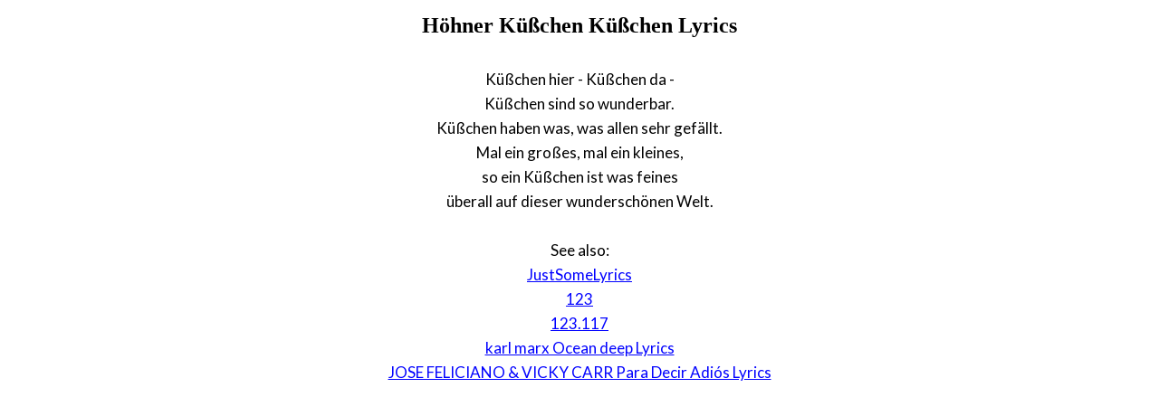

--- FILE ---
content_type: text/html; charset=UTF-8
request_url: https://www.justsomelyrics.com/2458704/h%C3%B6hner-k%C3%BC%C3%9Fchen-k%C3%BC%C3%9Fchen-lyrics.html
body_size: 796
content:
<!DOCTYPE html>
<html lang="en">
<head>
    <meta charset="utf-8" />
    <meta name="viewport" content="width=device-width, initial-scale=1" />    
    <meta name="robots" content="noarchive" />
    <meta name="google" content="notranslate" />

    <link rel="canonical" href="https://www.justsomelyrics.com/2458704/h%C3%B6hner-k%C3%BC%C3%9Fchen-k%C3%BC%C3%9Fchen-lyrics.html" />

    <title>H&Ouml;HNER K&Uuml;&szlig;CHEN K&Uuml;&szlig;CHEN LYRICS | JustSomeLyrics</title>
    <meta name="description" content="Lyrics to song &quot;K&uuml;&szlig;chen K&uuml;&szlig;chen&quot; by H&ouml;hner: K&uuml;&szlig;chen hier - K&uuml;&szlig;chen da - K&uuml;&szlig;chen sind so wunderbar. K&uuml;&szlig;chen haben was, was allen sehr gef&auml;llt. Mal ein gro&szlig;es,..." />
    <meta name="keywords" content="h&ouml;hner k&uuml;&szlig;chen k&uuml;&szlig;chenlyrics, k&uuml;&szlig;chen k&uuml;&szlig;chen lyrics, h&ouml;hner lyrics" />
    
    <meta property="og:type" content="article"/>
    <meta property="og:title" content="H&ouml;hner K&uuml;&szlig;chen K&uuml;&szlig;chen Lyrics" />
    <meta property="og:description" content="Lyrics to song &quot;K&uuml;&szlig;chen K&uuml;&szlig;chen&quot; by H&ouml;hner: K&uuml;&szlig;chen hier - K&uuml;&szlig;chen da - K&uuml;&szlig;chen sind so wunderbar. K&uuml;&szlig;chen haben was, was allen sehr gef&auml;llt. Mal ein gro&szlig;es,..."/>
    
    <link href='https://fonts.googleapis.com/css?family=Lato&subset=latin,latin-ext' rel='stylesheet' type='text/css'>
    
    <link rel="stylesheet" media="screen" href="https://www.justsomelyrics.com/css/all.css" />
    
</head>

<body>

<div class="content">

<div class="title-div">
    <h1>H&ouml;hner K&uuml;&szlig;chen K&uuml;&szlig;chen Lyrics</h1>
</div>

    <p>
            <span>K&uuml;&szlig;chen hier - K&uuml;&szlig;chen da -</span><br/>
            <span>K&uuml;&szlig;chen sind so wunderbar.</span><br/>
            <span>K&uuml;&szlig;chen haben was, was allen sehr gef&auml;llt.</span><br/>
            <span>Mal ein gro&szlig;es, mal ein kleines,</span><br/>
            <span>so ein K&uuml;&szlig;chen ist was feines</span><br/>
            <span>&uuml;berall auf dieser wundersch&ouml;nen Welt.</span><br/>
        </p>

<p>
See also:<br/>
<span  itemscope="" itemtype="http://data-vocabulary.org/Breadcrumb"><a href="https://www.justsomelyrics.com" itemprop="url"><span itemprop="title">JustSomeLyrics</span></a></span><br>
<span  itemscope="" itemtype="http://data-vocabulary.org/Breadcrumb"><a href="https://www.justsomelyrics.com/big-list-123.html"><span itemprop="title">123</span></a></span><br>
<span  itemscope="" itemtype="http://data-vocabulary.org/Breadcrumb"><a href="https://www.justsomelyrics.com/list-15367.html"><span itemprop="title">123.117</span></a></span><br>
<a href="https://www.justsomelyrics.com/2458703/karl-marx-ocean-deep-lyrics.html">karl marx Ocean deep Lyrics</a><br>
<a href="https://www.justsomelyrics.com/2458705/jose-feliciano-%26-vicky-carr-para-decir-adi%C3%B3s-lyrics.html">JOSE FELICIANO &amp; VICKY CARR Para Decir Adi&oacute;s Lyrics</a><br>
</p>
    
</div>

</body>
</html>